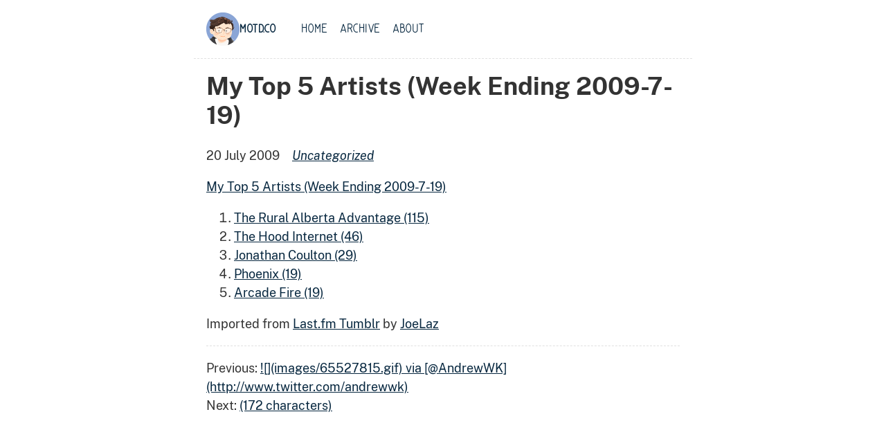

--- FILE ---
content_type: text/html
request_url: https://motd.co/2009/07/my-top-5-artists-week-ending-2009-7-19/
body_size: 3811
content:
<!doctype html>
<html lang="en">
	<head>
		<meta charset="utf-8">
		<meta name="viewport" content="width=device-width, initial-scale=1.0">
		<title>My Top 5 Artists (Week Ending 2009-7-19)</title>
		<meta name="description" content="The personal blog of Casey Kolderup">
		<meta property="og:image" content="/img/motd-2024.png">
		<link rel="me" href="https://sharetron.com/@casey" />
		<link rel="me" href="https://glitch.com/@ckolderup" />
		<link rel="alternate" href="/feed/feed.xml" type="application/atom+xml" title="motd.co">
		<link rel="alternate" href="/feed/feed.json" type="application/json" title="motd.co">
		<meta name="generator" content="Eleventy v3.0.0">
		
		<style>/* Only include the syntax highlighter CSS on blog posts */
/**
 * okaidia theme for JavaScript, CSS and HTML
 * Loosely based on Monokai textmate theme by http://www.monokai.nl/
 * @author ocodia
 */

code[class*="language-"],
pre[class*="language-"] {
	color: #f8f8f2;
	background: none;
	text-shadow: 0 1px rgba(0, 0, 0, 0.3);
	font-family: Consolas, Monaco, 'Andale Mono', 'Ubuntu Mono', monospace;
	font-size: 1em;
	text-align: left;
	white-space: pre;
	word-spacing: normal;
	word-break: normal;
	word-wrap: normal;
	line-height: 1.5;

	-moz-tab-size: 4;
	-o-tab-size: 4;
	tab-size: 4;

	-webkit-hyphens: none;
	-moz-hyphens: none;
	-ms-hyphens: none;
	hyphens: none;
}

/* Code blocks */
pre[class*="language-"] {
	padding: 1em;
	margin: .5em 0;
	overflow: auto;
	border-radius: 0.3em;
}

:not(pre) > code[class*="language-"],
pre[class*="language-"] {
	background: #272822;
}

/* Inline code */
:not(pre) > code[class*="language-"] {
	padding: .1em;
	border-radius: .3em;
	white-space: normal;
}

.token.comment,
.token.prolog,
.token.doctype,
.token.cdata {
	color: #8292a2;
}

.token.punctuation {
	color: #f8f8f2;
}

.token.namespace {
	opacity: .7;
}

.token.property,
.token.tag,
.token.constant,
.token.symbol,
.token.deleted {
	color: #f92672;
}

.token.boolean,
.token.number {
	color: #ae81ff;
}

.token.selector,
.token.attr-name,
.token.string,
.token.char,
.token.builtin,
.token.inserted {
	color: #a6e22e;
}

.token.operator,
.token.entity,
.token.url,
.language-css .token.string,
.style .token.string,
.token.variable {
	color: #f8f8f2;
}

.token.atrule,
.token.attr-value,
.token.function,
.token.class-name {
	color: #e6db74;
}

.token.keyword {
	color: #66d9ef;
}

.token.regex,
.token.important {
	color: #fd971f;
}

.token.important,
.token.bold {
	font-weight: bold;
}
.token.italic {
	font-style: italic;
}

.token.entity {
	cursor: help;
}

/*
 * New diff- syntax
 */

pre[class*="language-diff-"] {
	--eleventy-code-padding: 1.25em;
	padding-left: var(--eleventy-code-padding);
	padding-right: var(--eleventy-code-padding);
}
.token.deleted {
	background-color: hsl(0, 51%, 37%);
	color: inherit;
}
.token.inserted {
	background-color: hsl(126, 31%, 39%);
	color: inherit;
}

/* Make the + and - characters unselectable for copy/paste */
.token.prefix.unchanged,
.token.prefix.inserted,
.token.prefix.deleted {
	-webkit-user-select: none;
	user-select: none;
	display: inline-flex;
	align-items: center;
	justify-content: center;
	padding-top: 2px;
	padding-bottom: 2px;
}
.token.prefix.inserted,
.token.prefix.deleted {
	width: var(--eleventy-code-padding);
	background-color: rgba(0,0,0,.2);
}

/* Optional: full-width background color */
.token.inserted:not(.prefix),
.token.deleted:not(.prefix) {
	display: block;
	margin-left: calc(-1 * var(--eleventy-code-padding));
	margin-right: calc(-1 * var(--eleventy-code-padding));
	text-decoration: none; /* override del, ins, mark defaults */
	color: inherit; /* override del, ins, mark defaults */
}
* { box-sizing: border-box; }
@font-face {
	font-family: "ShipsWhistle";
	src: url("/fonts/ShipsWhistle-Regular.woff") format('woff');
}

@font-face {
	font-family: "ShipsWhistle";
	src: url("/fonts/ShipsWhistle-Bold.woff") format('woff');
	font-weight: bold;
}

@font-face {
	font-family: "ShipsWhistle";
	src: url("/fonts/ShipsWhistle-Italic.woff") format('woff');
	font-style: italic;
}

@font-face {
	font-family: "ShipsWhistle";
	src: url("/fonts/ShipsWhistleBoldItalic.woff") format('woff');
	font-style: italic;
	font-weight: bold;
}

@font-face {
	font-family: "PublicSans";
	src: url("/fonts/PublicSans-Regular.woff") format('woff');
}

@font-face {
	font-family: "PublicSans";
	src: url("/fonts/PublicSans-Italic.woff") format('woff');
	font-style: italic;
}

@font-face {
	font-family: "PublicSans";
	src: url("/fonts/PublicSans-Bold.woff") format('woff');
	font-weight: bold;
}

@font-face {
	font-family: "PublicSans";
	src: url("/fonts/PublicSans-BoldItalic.woff") format('woff');
	font-weight: bold;
	font-style: italic;
}

/* Defaults */
:root {
	--font-family: "PublicSans", -apple-system, system-ui, sans-serif;
	--font-family-monospace: Consolas, Menlo, Monaco, Andale Mono WT, Andale Mono, Lucida Console, Lucida Sans Typewriter, DejaVu Sans Mono, Bitstream Vera Sans Mono, Liberation Mono, Nimbus Mono L, Courier New, Courier, monospace;
}

/* Theme colors */
:root {
	--color-gray-20: #e0e0e0;
	--color-gray-50: #C0C0C0;
	--color-gray-90: #333;

	--background-color: #fff;

	--text-color: var(--color-gray-90);
	--text-color-link: #082840;
	--text-color-link-active: #5f2b48;
	--text-color-link-visited: #17050F;

	--syntax-tab-size: 2;
}

@media (prefers-color-scheme: dark) {
	:root {
		--color-gray-20: #333;
		--color-gray-50: #C0C0C0;
		--color-gray-90: #e0e0e0;

		/* --text-color is assigned to --color-gray-_ above */
		--text-color-link: #1493fb;
		--text-color-link-active: #6969f7;
		--text-color-link-visited: #a6a6f8;

		--background-color: #15202b;
	}
}


/* Global stylesheet */
* {
	box-sizing: border-box;
}

html,
body {
	padding: 0;
	margin: 0 auto;
	font-family: var(--font-family);
	font-size: 18px;
	color: var(--text-color);
	background-color: var(--background-color);
}
html {
	overflow-y: scroll;
}
body {
	max-width: 40em;
}

/* https://www.a11yproject.com/posts/how-to-hide-content/ */
.visually-hidden {
	clip: rect(0 0 0 0);
	clip-path: inset(50%);
	height: 1px;
	overflow: hidden;
	position: absolute;
	white-space: nowrap;
	width: 1px;
}

p:last-child {
	margin-bottom: 0;
}
p {
	line-height: 1.5;
}

li {
	line-height: 1.5;
}

a[href] {
	color: var(--text-color-link);
}
a[href]:visited {
	color: var(--text-color-link-visited);
}
a[href]:hover,
a[href]:active {
	color: var(--text-color-link-active);
}

main {
	padding: 1rem;
}

h1 {
	margin-top: 0;
}

header {
	font-family: "ShipsWhistle";
	font-variant: common-ligatures;
	text-transform: uppercase;
	font-size: 1rem;
	border-bottom: 1px dashed var(--color-gray-20);
}
header:after {
	content: "";
	display: table;
	clear: both;
}

.userpic {
	width: 48px;
	aspect-ratio: 1/1;
}

.links-nextprev {
	list-style: none;
	border-top: 1px dashed var(--color-gray-20);
	padding: 1em 0;
}

table {
	margin: 1em 0;
}
table td,
table th {
	padding-right: 1em;
}

pre,
code {
	font-family: var(--font-family-monospace);
}
pre:not([class*="language-"]) {
	margin: .5em 0;
	line-height: 1.375; /* 22px /16 */
	-moz-tab-size: var(--syntax-tab-size);
	-o-tab-size: var(--syntax-tab-size);
	tab-size: var(--syntax-tab-size);
	-webkit-hyphens: none;
	-ms-hyphens: none;
	hyphens: none;
	direction: ltr;
	text-align: left;
	white-space: pre;
	word-spacing: normal;
	word-break: normal;
}
code {
	word-break: break-all;
}

/* Header */
header {
	display: flex;
	gap: 1em .5em;
	flex-wrap: wrap;
	align-items: center;
	padding: 1em;
}
.home-link {
	font-size: 1em; /* 16px /16 */
	font-weight: 700;
	margin-right: 2em;
}
.home-link:link:not(:hover) {
	text-decoration: none;
}

/* Nav */
.nav {
	flex: 100%;
	justify-content: space-evenly;
	display: flex;
	padding: 0;
	margin: 0;
	list-style: none;
}

.nav-item {
	display: inline-block;
}

.nav :not(:last-child) {
	margin-right: 1em;
}
.nav-item a[href]:not(:hover) {
	text-decoration: none;
}
.nav a[href][aria-current="page"] {
	text-decoration: underline;
	font-weight: bold;
}

/* Posts list */
.postlist {
	list-style: none;
	padding: 0;
	padding-left: 1.5rem;
}
.postlist-item {
	display: flex;
	flex-wrap: wrap;
	align-items: baseline;
	counter-increment: start-from -1;
	margin-bottom: 1em;
}
.postlist-item:before {
	display: inline-block;
	pointer-events: none;
	content: "" counter(start-from, decimal-leading-zero) ". ";
	line-height: 100%;
	text-align: right;
	margin-left: -1.5rem;
}
.postlist-date,
.postlist-item:before {
	font-size: 0.8125em; /* 13px /16 */
	color: var(--color-gray-90);
}
.postlist-date {
	word-spacing: -0.5px;
}
.postlist-link {
	font-size: 1.1875em; /* 19px /16 */
	font-weight: 700;
	flex-basis: calc(100% - 1.5rem);
	padding-left: .25em;
	padding-right: .5em;
	text-underline-position: from-font;
	text-underline-offset: 0;
	text-decoration-thickness: 1px;
}
.postlist-item-active .postlist-link {
	font-weight: bold;
}

/* Tags */
.post-tag {
	display: inline-flex;
	align-items: center;
	justify-content: center;
	text-transform: capitalize;
	font-style: italic;
}
.postlist-item > .post-tag {
	align-self: center;
}

/* Tags list */
.post-metadata {
	display: inline-flex;
	flex-wrap: wrap;
	gap: .5em;
	list-style: none;
	padding: 0;
	margin: 0;
}
.post-metadata time {
	margin-right: 1em;
}

/* Direct Links / Markdown Headers */
.header-anchor {
	text-decoration: none;
	font-style: normal;
	font-size: 1em;
	margin-left: .1em;
}
a[href].header-anchor,
a[href].header-anchor:visited {
	color: transparent;
}
a[href].header-anchor:focus,
a[href].header-anchor:hover {
	text-decoration: underline;
}
a[href].header-anchor:focus,
:hover > a[href].header-anchor {
	color: #aaa;
}

h2 + .header-anchor {
	font-size: 1.5em;
}

hr {
	border: 1px solid var(--color-gray-20);
	margin-block: 20px 20px;
}

main * img {
	max-width: 100%;
}

main * img:not(.l) {
	display: block;
	margin-left: auto;
	margin-right: auto;
}</style>
	</head>
	<body>
		<a href="#skip" class="visually-hidden">Skip to main content</a>

		<header>
			<img class="userpic" src="/img/circle-avatar.png" alt="A cartoon depiction of the author, wearing a hoodie and smiling" />
			<a href="/" class="home-link">motd.co</a>
			<nav>
				<h2 class="visually-hidden">Top level navigation menu</h2>
				<ul class="nav">
					<li class="nav-item"><a href="/">Home</a></li>
					<li class="nav-item"><a href="/archive/">Archive</a></li>
					<li class="nav-item"><a href="/about/">About</a></li>
				</ul>
			</nav>
		</header>

		<main id="skip">
			
<h1>My Top 5 Artists (Week Ending 2009-7-19)</h1>

<ul class="post-metadata">
	<li><time datetime="2009-07-20">20 July 2009</time></li>
	<li><a href="/tags/uncategorized/" class="post-tag">uncategorized</a></li>
</ul>

<p><a href="http://www.last.fm/user/caseyk/charts?charttype=weekly&amp;date_to=1248004800">My Top 5 Artists (Week Ending 2009-7-19)</a></p>
<ol>
<li><a href="http://www.last.fm/music/The+Rural+Alberta+Advantage">The Rural Alberta Advantage (115)</a></li>
<li><a href="http://www.last.fm/music/The+Hood+Internet">The Hood Internet (46)</a></li>
<li><a href="http://www.last.fm/music/Jonathan+Coulton">Jonathan Coulton (29)</a></li>
<li><a href="http://www.last.fm/music/Phoenix">Phoenix (19)</a></li>
<li><a href="http://www.last.fm/music/Arcade+Fire">Arcade Fire (19)</a></li>
</ol>
<p>Imported from <a href="http://joelaz.com/post/23488847/last-fm-tumblr-weekly-top-artists">Last.fm Tumblr</a> by <a href="http://joelaz.com">JoeLaz</a></p>

<ul class="links-nextprev"><li>Previous: <a href="/2009/07/via-andrewwk/">
![](images/65527815.gif)

via [@AndrewWK](http://www.twitter.com/andrewwk)
</a></li><li>Next: <a href="/2009/07/172-characters/">(172 characters)</a></li>
</ul>

		</main>

		<footer></footer>

		<!-- Current page: /2009/07/my-top-5-artists-week-ending-2009-7-19/ -->
	</body>
</html>
